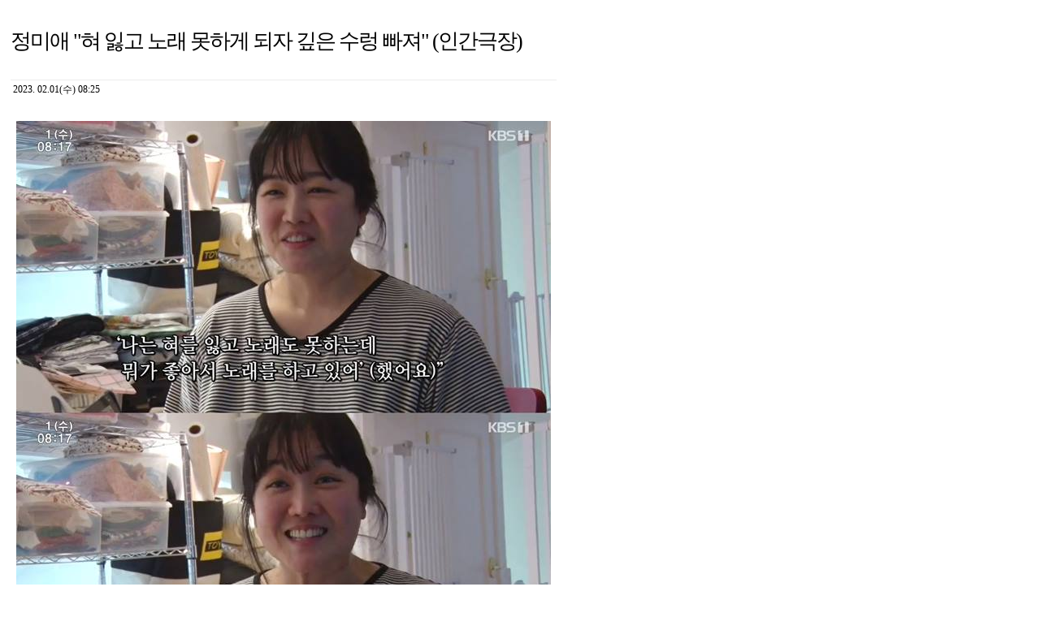

--- FILE ---
content_type: text/html
request_url: http://www.tvdaily.co.kr/print.php3?aid=16752075531666449002
body_size: 4270
content:
<HTML>
<HEAD>
<TITLE>tvdaily 기사 프린트</TITLE>
<META content="text/html; charset=ks_c_5601-1987" http-equiv=Content-Type>
<link rel="stylesheet" href="/include/news.css" type="text/css">


<script language='javascript'>
<!-- 
function print_now(){
window.print();
window.close();
}

//-->
</script>
</HEAD>
<BODY bgcolor='#FFFFFF' onLoad='print_now()'>
<table width="630" border="0" cellpadding="5" cellspacing="0" bordercolorlight="#000000" bordercolordark="#FFFFFF">
<tr><td>
<div id='_article'><table width='100%' cellpadding='0' cellspacing='0' border='0' style='margin:20px 0 0'><tr><td style='padding:0 0 20px 0'><font class=read_title><!-- s : 기사 제목 -->정미애 "혀 잃고 노래 못하게 되자 깊은 수렁 빠져" (인간극장)<!-- e : 기사 제목 --></font></td><td align='right' style='padding-top:20px;padding-right:5px;'></td></tr></table><table width=100% cellpadding='0' cellspacing=0 border=0 style='margin:10px 0 20px'><tr><td bgcolor='#ECECEC' height='1' colspan='2'></td></tr><Tr><td style='padding:3px'><font class=read_time>2023. 02.01(수) 08:25</font></td><td align='right'></td></tr></table><table align='center' cellpadding=5 style='margin:10px auto'><tbody><tr><td align='center'><!-- ADOPIMGS --><img src=/upimages/gisaimg/202302/011666449.jpg  width='658' border=0 alt='정미애' id='s3dpop_searchImgID01'><!-- ADOPIMGE --></td></tr><tr><td><font color='#3522A4'><b>정미애</b></font></td></tr><tr><td></td></tr></tbody></table><div id="s3dpop_divID01"></div>
<script type="text/javascript">	
fn_s3dpop_importScript = function(url) {
	var script = document.createElement('script');
	script.type = "text/javascript";
	script.async = true;
	script.src = url;				
	(document.getElementsByTagName("head")[0]||document.getElementsByTagName("body")[0]).appendChild(script);
};

fn_s3dpop_importScript("//syncmedia.macc.skcdn.com/_Common/js/shuqstyle.min_last.js");

var s3dpop_searchImgID = "s3dpop_searchImgID01";	//검색 이미지 태그 id(중복 불가)
var s3dpop_divID = "s3dpop_divID01";	//광고 노출 div id(중복 불가)
var s3dpop_closeBtn = "Y";	//close 버튼 유무(Y/N)
var target_url = "//ad.3dpop.kr/cct/gate.pop?company_uid=e7e4ceb0e60f6144d647545fb02da92e92eb5721";
target_url += "&searchImgID="+s3dpop_searchImgID+"&divID="+s3dpop_divID+"&isCloseBtn="+s3dpop_closeBtn;
fn_s3dpop_importScript(target_url);			
</script>
<table width='100%' cellpadding='0' cellspacing='0' border='0'><tr><td><div class='read'><!-- s : 기사 본문 --><!-- ADOPCONS -->
[티브이데일리 김한길 기자] '인간극장' 가수 정미애가 설암 수술 당시를 회상하며 눈시울을 붉혔다.<br>
<br>
1일 오전 방송된 KBS1 시사·교양프로그램 '인간극장'에서는 설암 3기로 수술을 받은 '미스트롯' 선(善) 정미애의 근황이 전해졌다.<br>
<br>
앞서 정미애는 설암 3기를 진단받고 한동안 활동을 중단했던 바. 이후 정미애는 혀의 일부를 절제한 후, 지독한 후유증과 싸웠고, 다시 무대에 오르기 시작한 것.<br>
<br>
이날 정미애는 남편 조성환과 함께 신곡 연습에 열을 올렸다. 호흡은 빠르고, 아직 발음도 입에 붙지 않지만, 제 컨디션을 찾기 위해 최선을 다했다. 그래도 노래 부를 수 있는 지금이 그에겐 천국이라고. <br>
<br>
남편은 "아내가 아프기 전에는 자신감도 있고, 노래랑 무대를 좋아하는 게 정미애였는데, 아팠을 때는 다른 사람이 됐었다. 수시로 깊은 수렁에 빠져 있는 느낌이었다"고 밝혔다.<br>
<br>
정미애는 "그래서 그때는 남편이 옆에서 흥얼거리는 것도 되게 싫었다. 난 혀를 잃고 노래를 못하는데, 넌 뭐가 좋아서 노래를 하고 있지라는 생각이었다"고 털어놨다.<br>
<br>
그러면서 "이제 나는 뭐라도 부를 수 있다. 그게 발라드나 랩, 디스코가 됐든. 무슨 장르든 그냥 할 수 있는대로 다할 수 있어라고 생각이 바뀌었다"고 말했다. <br>
<br>
[티브이데일리 김한길 기자 news@tvdaily.co.kr / 사진=KBS1 '인간극장']<br>
<br>
<br>
<!-- ADOPCONE --><!-- e : 기사 본문 --></div></td></tr></table><table width='100%'><tr><td>기사제보   news@tvdaily.co.kr&nbsp;&nbsp;&nbsp;&nbsp;&nbsp;&nbsp;&nbsp;&nbsp;<a href='relate_writer.php?writer=praise717'><b><font color=#447C95>김한길 기자의 다른 기사 보기</font></b></b></a></td><td align='right'><a href='/'><img src='/homeimg/go_home.gif' border='0'></a></td></tr></table></div></td></tr>
<tr bgcolor="ececec"> 
<td align="center">이 기사는 tvdaily 홈페이지(<b>http://tvdaily.mk.co.kr</b>)에서 프린트 되었습니다.<br>
<br>문의 메일 : info@tvdaily.co.kr</td></tr>
</table>
</BODY>
</HTML>
